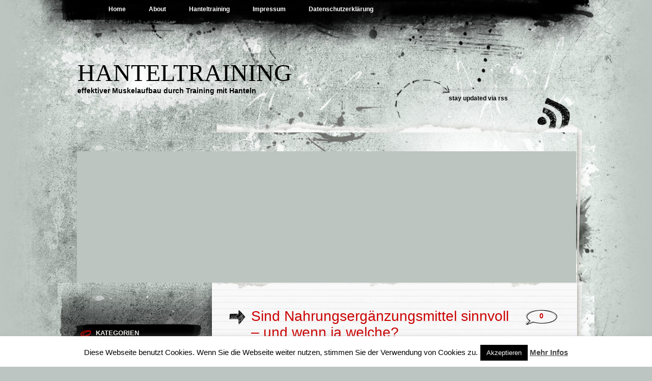

--- FILE ---
content_type: text/html; charset=UTF-8
request_url: https://hanteltraining.me/2013/07/14/sind-nahrungserganzungsmittel-sinnvoll-und-wenn-ja-welche/
body_size: 15456
content:
<!DOCTYPE html PUBLIC "-//W3C//DTD XHTML 1.0 Transitional//EN" "http://www.w3.org/TR/xhtml1/DTD/xhtml1-transitional.dtd">
<html xmlns="http://www.w3.org/1999/xhtml" dir="ltr" lang="de"
	prefix="og: https://ogp.me/ns#" >
<head profile="http://gmpg.org/xfn/11">
<meta http-equiv="Content-Type" content="text/html; charset=UTF-8" />



<link rel="stylesheet" href="https://hanteltraining.me/wp-content/themes/greyzed/style.css" type="text/css" media="screen" />
<link rel="alternate" type="application/rss+xml" title="Hanteltraining RSS Feed" href="https://hanteltraining.me/feed/" />    
<link rel="alternate" type="application/atom+xml" title="Hanteltraining Atom Feed" href="https://hanteltraining.me/feed/atom/" />
<link rel="pingback" href="https://hanteltraining.me/xmlrpc.php" />
<script type="text/javascript" src="https://hanteltraining.me/wp-content/themes/greyzed/includes/validation.js"></script>
<style type="text/css" media="screen"></style>



		<!-- All in One SEO 4.2.7.1 - aioseo.com -->
		<title>Sind Nahrungsergänzungsmittel sinnvoll – und wenn ja welche? | Hanteltraining</title>
		<meta name="description" content="Wenn es um Muskelaufbau geht, ist eine Auseinandersetzung mit dem Thema Nahrungsergänzungsmittel unausweichlich. Warum ist das so? Sind Nahrungsergänzungsmittel wirklich so sinnvoll? Oder ist es nur eine Propaganda von der Ernährungsindustrie um daran Geld zu verdienen? Diese Fragen hat sich ausnahmslos jeder Athlet gestellt, dessen Trainingsziel Muskelaufbau ist. Dabei ist es sehr schwer, richtige Antworten" />
		<meta name="robots" content="max-image-preview:large" />
		<link rel="canonical" href="https://hanteltraining.me/2013/07/14/sind-nahrungserganzungsmittel-sinnvoll-und-wenn-ja-welche/" />
		<meta name="generator" content="All in One SEO (AIOSEO) 4.2.7.1 " />
		<meta property="og:locale" content="de_DE" />
		<meta property="og:site_name" content="Hanteltraining | effektiver Muskelaufbau durch Training mit Hanteln" />
		<meta property="og:type" content="article" />
		<meta property="og:title" content="Sind Nahrungsergänzungsmittel sinnvoll – und wenn ja welche? | Hanteltraining" />
		<meta property="og:description" content="Wenn es um Muskelaufbau geht, ist eine Auseinandersetzung mit dem Thema Nahrungsergänzungsmittel unausweichlich. Warum ist das so? Sind Nahrungsergänzungsmittel wirklich so sinnvoll? Oder ist es nur eine Propaganda von der Ernährungsindustrie um daran Geld zu verdienen? Diese Fragen hat sich ausnahmslos jeder Athlet gestellt, dessen Trainingsziel Muskelaufbau ist. Dabei ist es sehr schwer, richtige Antworten" />
		<meta property="og:url" content="https://hanteltraining.me/2013/07/14/sind-nahrungserganzungsmittel-sinnvoll-und-wenn-ja-welche/" />
		<meta property="article:published_time" content="2013-07-14T09:48:38+00:00" />
		<meta property="article:modified_time" content="2024-02-04T19:49:49+00:00" />
		<meta name="twitter:card" content="summary_large_image" />
		<meta name="twitter:title" content="Sind Nahrungsergänzungsmittel sinnvoll – und wenn ja welche? | Hanteltraining" />
		<meta name="twitter:description" content="Wenn es um Muskelaufbau geht, ist eine Auseinandersetzung mit dem Thema Nahrungsergänzungsmittel unausweichlich. Warum ist das so? Sind Nahrungsergänzungsmittel wirklich so sinnvoll? Oder ist es nur eine Propaganda von der Ernährungsindustrie um daran Geld zu verdienen? Diese Fragen hat sich ausnahmslos jeder Athlet gestellt, dessen Trainingsziel Muskelaufbau ist. Dabei ist es sehr schwer, richtige Antworten" />
		<!-- All in One SEO -->

<link rel="alternate" type="application/rss+xml" title="Hanteltraining &raquo; Feed" href="https://hanteltraining.me/feed/" />
<link rel="alternate" type="application/rss+xml" title="Hanteltraining &raquo; Kommentar-Feed" href="https://hanteltraining.me/comments/feed/" />
<link rel="alternate" type="application/rss+xml" title="Hanteltraining &raquo; Kommentar-Feed zu Sind Nahrungsergänzungsmittel sinnvoll &#8211; und wenn ja welche?" href="https://hanteltraining.me/2013/07/14/sind-nahrungserganzungsmittel-sinnvoll-und-wenn-ja-welche/feed/" />
		<!-- This site uses the Google Analytics by MonsterInsights plugin v8.10.1 - Using Analytics tracking - https://www.monsterinsights.com/ -->
							<script
				src="//www.googletagmanager.com/gtag/js?id=G-S6MRNLPD3G"  data-cfasync="false" data-wpfc-render="false" type="text/javascript" async></script>
			<script data-cfasync="false" data-wpfc-render="false" type="text/javascript">
				var mi_version = '8.10.1';
				var mi_track_user = true;
				var mi_no_track_reason = '';
				
								var disableStrs = [
										'ga-disable-G-S6MRNLPD3G',
														];

				/* Function to detect opted out users */
				function __gtagTrackerIsOptedOut() {
					for (var index = 0; index < disableStrs.length; index++) {
						if (document.cookie.indexOf(disableStrs[index] + '=true') > -1) {
							return true;
						}
					}

					return false;
				}

				/* Disable tracking if the opt-out cookie exists. */
				if (__gtagTrackerIsOptedOut()) {
					for (var index = 0; index < disableStrs.length; index++) {
						window[disableStrs[index]] = true;
					}
				}

				/* Opt-out function */
				function __gtagTrackerOptout() {
					for (var index = 0; index < disableStrs.length; index++) {
						document.cookie = disableStrs[index] + '=true; expires=Thu, 31 Dec 2099 23:59:59 UTC; path=/';
						window[disableStrs[index]] = true;
					}
				}

				if ('undefined' === typeof gaOptout) {
					function gaOptout() {
						__gtagTrackerOptout();
					}
				}
								window.dataLayer = window.dataLayer || [];

				window.MonsterInsightsDualTracker = {
					helpers: {},
					trackers: {},
				};
				if (mi_track_user) {
					function __gtagDataLayer() {
						dataLayer.push(arguments);
					}

					function __gtagTracker(type, name, parameters) {
						if (!parameters) {
							parameters = {};
						}

						if (parameters.send_to) {
							__gtagDataLayer.apply(null, arguments);
							return;
						}

						if (type === 'event') {
														parameters.send_to = monsterinsights_frontend.v4_id;
							var hookName = name;
							if (typeof parameters['event_category'] !== 'undefined') {
								hookName = parameters['event_category'] + ':' + name;
							}

							if (typeof MonsterInsightsDualTracker.trackers[hookName] !== 'undefined') {
								MonsterInsightsDualTracker.trackers[hookName](parameters);
							} else {
								__gtagDataLayer('event', name, parameters);
							}
							
													} else {
							__gtagDataLayer.apply(null, arguments);
						}
					}

					__gtagTracker('js', new Date());
					__gtagTracker('set', {
						'developer_id.dZGIzZG': true,
											});
										__gtagTracker('config', 'G-S6MRNLPD3G', {"forceSSL":"true"} );
															window.gtag = __gtagTracker;										(function () {
						/* https://developers.google.com/analytics/devguides/collection/analyticsjs/ */
						/* ga and __gaTracker compatibility shim. */
						var noopfn = function () {
							return null;
						};
						var newtracker = function () {
							return new Tracker();
						};
						var Tracker = function () {
							return null;
						};
						var p = Tracker.prototype;
						p.get = noopfn;
						p.set = noopfn;
						p.send = function () {
							var args = Array.prototype.slice.call(arguments);
							args.unshift('send');
							__gaTracker.apply(null, args);
						};
						var __gaTracker = function () {
							var len = arguments.length;
							if (len === 0) {
								return;
							}
							var f = arguments[len - 1];
							if (typeof f !== 'object' || f === null || typeof f.hitCallback !== 'function') {
								if ('send' === arguments[0]) {
									var hitConverted, hitObject = false, action;
									if ('event' === arguments[1]) {
										if ('undefined' !== typeof arguments[3]) {
											hitObject = {
												'eventAction': arguments[3],
												'eventCategory': arguments[2],
												'eventLabel': arguments[4],
												'value': arguments[5] ? arguments[5] : 1,
											}
										}
									}
									if ('pageview' === arguments[1]) {
										if ('undefined' !== typeof arguments[2]) {
											hitObject = {
												'eventAction': 'page_view',
												'page_path': arguments[2],
											}
										}
									}
									if (typeof arguments[2] === 'object') {
										hitObject = arguments[2];
									}
									if (typeof arguments[5] === 'object') {
										Object.assign(hitObject, arguments[5]);
									}
									if ('undefined' !== typeof arguments[1].hitType) {
										hitObject = arguments[1];
										if ('pageview' === hitObject.hitType) {
											hitObject.eventAction = 'page_view';
										}
									}
									if (hitObject) {
										action = 'timing' === arguments[1].hitType ? 'timing_complete' : hitObject.eventAction;
										hitConverted = mapArgs(hitObject);
										__gtagTracker('event', action, hitConverted);
									}
								}
								return;
							}

							function mapArgs(args) {
								var arg, hit = {};
								var gaMap = {
									'eventCategory': 'event_category',
									'eventAction': 'event_action',
									'eventLabel': 'event_label',
									'eventValue': 'event_value',
									'nonInteraction': 'non_interaction',
									'timingCategory': 'event_category',
									'timingVar': 'name',
									'timingValue': 'value',
									'timingLabel': 'event_label',
									'page': 'page_path',
									'location': 'page_location',
									'title': 'page_title',
								};
								for (arg in args) {
																		if (!(!args.hasOwnProperty(arg) || !gaMap.hasOwnProperty(arg))) {
										hit[gaMap[arg]] = args[arg];
									} else {
										hit[arg] = args[arg];
									}
								}
								return hit;
							}

							try {
								f.hitCallback();
							} catch (ex) {
							}
						};
						__gaTracker.create = newtracker;
						__gaTracker.getByName = newtracker;
						__gaTracker.getAll = function () {
							return [];
						};
						__gaTracker.remove = noopfn;
						__gaTracker.loaded = true;
						window['__gaTracker'] = __gaTracker;
					})();
									} else {
										console.log("");
					(function () {
						function __gtagTracker() {
							return null;
						}

						window['__gtagTracker'] = __gtagTracker;
						window['gtag'] = __gtagTracker;
					})();
									}
			</script>
				<!-- / Google Analytics by MonsterInsights -->
		<script type="text/javascript">
window._wpemojiSettings = {"baseUrl":"https:\/\/s.w.org\/images\/core\/emoji\/14.0.0\/72x72\/","ext":".png","svgUrl":"https:\/\/s.w.org\/images\/core\/emoji\/14.0.0\/svg\/","svgExt":".svg","source":{"concatemoji":"https:\/\/hanteltraining.me\/wp-includes\/js\/wp-emoji-release.min.js?ver=6.1.9"}};
/*! This file is auto-generated */
!function(e,a,t){var n,r,o,i=a.createElement("canvas"),p=i.getContext&&i.getContext("2d");function s(e,t){var a=String.fromCharCode,e=(p.clearRect(0,0,i.width,i.height),p.fillText(a.apply(this,e),0,0),i.toDataURL());return p.clearRect(0,0,i.width,i.height),p.fillText(a.apply(this,t),0,0),e===i.toDataURL()}function c(e){var t=a.createElement("script");t.src=e,t.defer=t.type="text/javascript",a.getElementsByTagName("head")[0].appendChild(t)}for(o=Array("flag","emoji"),t.supports={everything:!0,everythingExceptFlag:!0},r=0;r<o.length;r++)t.supports[o[r]]=function(e){if(p&&p.fillText)switch(p.textBaseline="top",p.font="600 32px Arial",e){case"flag":return s([127987,65039,8205,9895,65039],[127987,65039,8203,9895,65039])?!1:!s([55356,56826,55356,56819],[55356,56826,8203,55356,56819])&&!s([55356,57332,56128,56423,56128,56418,56128,56421,56128,56430,56128,56423,56128,56447],[55356,57332,8203,56128,56423,8203,56128,56418,8203,56128,56421,8203,56128,56430,8203,56128,56423,8203,56128,56447]);case"emoji":return!s([129777,127995,8205,129778,127999],[129777,127995,8203,129778,127999])}return!1}(o[r]),t.supports.everything=t.supports.everything&&t.supports[o[r]],"flag"!==o[r]&&(t.supports.everythingExceptFlag=t.supports.everythingExceptFlag&&t.supports[o[r]]);t.supports.everythingExceptFlag=t.supports.everythingExceptFlag&&!t.supports.flag,t.DOMReady=!1,t.readyCallback=function(){t.DOMReady=!0},t.supports.everything||(n=function(){t.readyCallback()},a.addEventListener?(a.addEventListener("DOMContentLoaded",n,!1),e.addEventListener("load",n,!1)):(e.attachEvent("onload",n),a.attachEvent("onreadystatechange",function(){"complete"===a.readyState&&t.readyCallback()})),(e=t.source||{}).concatemoji?c(e.concatemoji):e.wpemoji&&e.twemoji&&(c(e.twemoji),c(e.wpemoji)))}(window,document,window._wpemojiSettings);
</script>
<style type="text/css">
img.wp-smiley,
img.emoji {
	display: inline !important;
	border: none !important;
	box-shadow: none !important;
	height: 1em !important;
	width: 1em !important;
	margin: 0 0.07em !important;
	vertical-align: -0.1em !important;
	background: none !important;
	padding: 0 !important;
}
</style>
	<link rel='stylesheet' id='wp-block-library-css' href='https://hanteltraining.me/wp-includes/css/dist/block-library/style.min.css?ver=6.1.9' type='text/css' media='all' />
<link rel='stylesheet' id='classic-theme-styles-css' href='https://hanteltraining.me/wp-includes/css/classic-themes.min.css?ver=1' type='text/css' media='all' />
<style id='global-styles-inline-css' type='text/css'>
body{--wp--preset--color--black: #000000;--wp--preset--color--cyan-bluish-gray: #abb8c3;--wp--preset--color--white: #ffffff;--wp--preset--color--pale-pink: #f78da7;--wp--preset--color--vivid-red: #cf2e2e;--wp--preset--color--luminous-vivid-orange: #ff6900;--wp--preset--color--luminous-vivid-amber: #fcb900;--wp--preset--color--light-green-cyan: #7bdcb5;--wp--preset--color--vivid-green-cyan: #00d084;--wp--preset--color--pale-cyan-blue: #8ed1fc;--wp--preset--color--vivid-cyan-blue: #0693e3;--wp--preset--color--vivid-purple: #9b51e0;--wp--preset--gradient--vivid-cyan-blue-to-vivid-purple: linear-gradient(135deg,rgba(6,147,227,1) 0%,rgb(155,81,224) 100%);--wp--preset--gradient--light-green-cyan-to-vivid-green-cyan: linear-gradient(135deg,rgb(122,220,180) 0%,rgb(0,208,130) 100%);--wp--preset--gradient--luminous-vivid-amber-to-luminous-vivid-orange: linear-gradient(135deg,rgba(252,185,0,1) 0%,rgba(255,105,0,1) 100%);--wp--preset--gradient--luminous-vivid-orange-to-vivid-red: linear-gradient(135deg,rgba(255,105,0,1) 0%,rgb(207,46,46) 100%);--wp--preset--gradient--very-light-gray-to-cyan-bluish-gray: linear-gradient(135deg,rgb(238,238,238) 0%,rgb(169,184,195) 100%);--wp--preset--gradient--cool-to-warm-spectrum: linear-gradient(135deg,rgb(74,234,220) 0%,rgb(151,120,209) 20%,rgb(207,42,186) 40%,rgb(238,44,130) 60%,rgb(251,105,98) 80%,rgb(254,248,76) 100%);--wp--preset--gradient--blush-light-purple: linear-gradient(135deg,rgb(255,206,236) 0%,rgb(152,150,240) 100%);--wp--preset--gradient--blush-bordeaux: linear-gradient(135deg,rgb(254,205,165) 0%,rgb(254,45,45) 50%,rgb(107,0,62) 100%);--wp--preset--gradient--luminous-dusk: linear-gradient(135deg,rgb(255,203,112) 0%,rgb(199,81,192) 50%,rgb(65,88,208) 100%);--wp--preset--gradient--pale-ocean: linear-gradient(135deg,rgb(255,245,203) 0%,rgb(182,227,212) 50%,rgb(51,167,181) 100%);--wp--preset--gradient--electric-grass: linear-gradient(135deg,rgb(202,248,128) 0%,rgb(113,206,126) 100%);--wp--preset--gradient--midnight: linear-gradient(135deg,rgb(2,3,129) 0%,rgb(40,116,252) 100%);--wp--preset--duotone--dark-grayscale: url('#wp-duotone-dark-grayscale');--wp--preset--duotone--grayscale: url('#wp-duotone-grayscale');--wp--preset--duotone--purple-yellow: url('#wp-duotone-purple-yellow');--wp--preset--duotone--blue-red: url('#wp-duotone-blue-red');--wp--preset--duotone--midnight: url('#wp-duotone-midnight');--wp--preset--duotone--magenta-yellow: url('#wp-duotone-magenta-yellow');--wp--preset--duotone--purple-green: url('#wp-duotone-purple-green');--wp--preset--duotone--blue-orange: url('#wp-duotone-blue-orange');--wp--preset--font-size--small: 13px;--wp--preset--font-size--medium: 20px;--wp--preset--font-size--large: 36px;--wp--preset--font-size--x-large: 42px;--wp--preset--spacing--20: 0.44rem;--wp--preset--spacing--30: 0.67rem;--wp--preset--spacing--40: 1rem;--wp--preset--spacing--50: 1.5rem;--wp--preset--spacing--60: 2.25rem;--wp--preset--spacing--70: 3.38rem;--wp--preset--spacing--80: 5.06rem;}:where(.is-layout-flex){gap: 0.5em;}body .is-layout-flow > .alignleft{float: left;margin-inline-start: 0;margin-inline-end: 2em;}body .is-layout-flow > .alignright{float: right;margin-inline-start: 2em;margin-inline-end: 0;}body .is-layout-flow > .aligncenter{margin-left: auto !important;margin-right: auto !important;}body .is-layout-constrained > .alignleft{float: left;margin-inline-start: 0;margin-inline-end: 2em;}body .is-layout-constrained > .alignright{float: right;margin-inline-start: 2em;margin-inline-end: 0;}body .is-layout-constrained > .aligncenter{margin-left: auto !important;margin-right: auto !important;}body .is-layout-constrained > :where(:not(.alignleft):not(.alignright):not(.alignfull)){max-width: var(--wp--style--global--content-size);margin-left: auto !important;margin-right: auto !important;}body .is-layout-constrained > .alignwide{max-width: var(--wp--style--global--wide-size);}body .is-layout-flex{display: flex;}body .is-layout-flex{flex-wrap: wrap;align-items: center;}body .is-layout-flex > *{margin: 0;}:where(.wp-block-columns.is-layout-flex){gap: 2em;}.has-black-color{color: var(--wp--preset--color--black) !important;}.has-cyan-bluish-gray-color{color: var(--wp--preset--color--cyan-bluish-gray) !important;}.has-white-color{color: var(--wp--preset--color--white) !important;}.has-pale-pink-color{color: var(--wp--preset--color--pale-pink) !important;}.has-vivid-red-color{color: var(--wp--preset--color--vivid-red) !important;}.has-luminous-vivid-orange-color{color: var(--wp--preset--color--luminous-vivid-orange) !important;}.has-luminous-vivid-amber-color{color: var(--wp--preset--color--luminous-vivid-amber) !important;}.has-light-green-cyan-color{color: var(--wp--preset--color--light-green-cyan) !important;}.has-vivid-green-cyan-color{color: var(--wp--preset--color--vivid-green-cyan) !important;}.has-pale-cyan-blue-color{color: var(--wp--preset--color--pale-cyan-blue) !important;}.has-vivid-cyan-blue-color{color: var(--wp--preset--color--vivid-cyan-blue) !important;}.has-vivid-purple-color{color: var(--wp--preset--color--vivid-purple) !important;}.has-black-background-color{background-color: var(--wp--preset--color--black) !important;}.has-cyan-bluish-gray-background-color{background-color: var(--wp--preset--color--cyan-bluish-gray) !important;}.has-white-background-color{background-color: var(--wp--preset--color--white) !important;}.has-pale-pink-background-color{background-color: var(--wp--preset--color--pale-pink) !important;}.has-vivid-red-background-color{background-color: var(--wp--preset--color--vivid-red) !important;}.has-luminous-vivid-orange-background-color{background-color: var(--wp--preset--color--luminous-vivid-orange) !important;}.has-luminous-vivid-amber-background-color{background-color: var(--wp--preset--color--luminous-vivid-amber) !important;}.has-light-green-cyan-background-color{background-color: var(--wp--preset--color--light-green-cyan) !important;}.has-vivid-green-cyan-background-color{background-color: var(--wp--preset--color--vivid-green-cyan) !important;}.has-pale-cyan-blue-background-color{background-color: var(--wp--preset--color--pale-cyan-blue) !important;}.has-vivid-cyan-blue-background-color{background-color: var(--wp--preset--color--vivid-cyan-blue) !important;}.has-vivid-purple-background-color{background-color: var(--wp--preset--color--vivid-purple) !important;}.has-black-border-color{border-color: var(--wp--preset--color--black) !important;}.has-cyan-bluish-gray-border-color{border-color: var(--wp--preset--color--cyan-bluish-gray) !important;}.has-white-border-color{border-color: var(--wp--preset--color--white) !important;}.has-pale-pink-border-color{border-color: var(--wp--preset--color--pale-pink) !important;}.has-vivid-red-border-color{border-color: var(--wp--preset--color--vivid-red) !important;}.has-luminous-vivid-orange-border-color{border-color: var(--wp--preset--color--luminous-vivid-orange) !important;}.has-luminous-vivid-amber-border-color{border-color: var(--wp--preset--color--luminous-vivid-amber) !important;}.has-light-green-cyan-border-color{border-color: var(--wp--preset--color--light-green-cyan) !important;}.has-vivid-green-cyan-border-color{border-color: var(--wp--preset--color--vivid-green-cyan) !important;}.has-pale-cyan-blue-border-color{border-color: var(--wp--preset--color--pale-cyan-blue) !important;}.has-vivid-cyan-blue-border-color{border-color: var(--wp--preset--color--vivid-cyan-blue) !important;}.has-vivid-purple-border-color{border-color: var(--wp--preset--color--vivid-purple) !important;}.has-vivid-cyan-blue-to-vivid-purple-gradient-background{background: var(--wp--preset--gradient--vivid-cyan-blue-to-vivid-purple) !important;}.has-light-green-cyan-to-vivid-green-cyan-gradient-background{background: var(--wp--preset--gradient--light-green-cyan-to-vivid-green-cyan) !important;}.has-luminous-vivid-amber-to-luminous-vivid-orange-gradient-background{background: var(--wp--preset--gradient--luminous-vivid-amber-to-luminous-vivid-orange) !important;}.has-luminous-vivid-orange-to-vivid-red-gradient-background{background: var(--wp--preset--gradient--luminous-vivid-orange-to-vivid-red) !important;}.has-very-light-gray-to-cyan-bluish-gray-gradient-background{background: var(--wp--preset--gradient--very-light-gray-to-cyan-bluish-gray) !important;}.has-cool-to-warm-spectrum-gradient-background{background: var(--wp--preset--gradient--cool-to-warm-spectrum) !important;}.has-blush-light-purple-gradient-background{background: var(--wp--preset--gradient--blush-light-purple) !important;}.has-blush-bordeaux-gradient-background{background: var(--wp--preset--gradient--blush-bordeaux) !important;}.has-luminous-dusk-gradient-background{background: var(--wp--preset--gradient--luminous-dusk) !important;}.has-pale-ocean-gradient-background{background: var(--wp--preset--gradient--pale-ocean) !important;}.has-electric-grass-gradient-background{background: var(--wp--preset--gradient--electric-grass) !important;}.has-midnight-gradient-background{background: var(--wp--preset--gradient--midnight) !important;}.has-small-font-size{font-size: var(--wp--preset--font-size--small) !important;}.has-medium-font-size{font-size: var(--wp--preset--font-size--medium) !important;}.has-large-font-size{font-size: var(--wp--preset--font-size--large) !important;}.has-x-large-font-size{font-size: var(--wp--preset--font-size--x-large) !important;}
.wp-block-navigation a:where(:not(.wp-element-button)){color: inherit;}
:where(.wp-block-columns.is-layout-flex){gap: 2em;}
.wp-block-pullquote{font-size: 1.5em;line-height: 1.6;}
</style>
<link rel='stylesheet' id='cookie-law-info-css' href='https://hanteltraining.me/wp-content/plugins/cookie-law-info/legacy/public/css/cookie-law-info-public.css?ver=3.0.6' type='text/css' media='all' />
<link rel='stylesheet' id='cookie-law-info-gdpr-css' href='https://hanteltraining.me/wp-content/plugins/cookie-law-info/legacy/public/css/cookie-law-info-gdpr.css?ver=3.0.6' type='text/css' media='all' />
<script type='text/javascript' src='https://hanteltraining.me/wp-content/plugins/google-analytics-for-wordpress/assets/js/frontend-gtag.min.js?ver=8.10.1' id='monsterinsights-frontend-script-js'></script>
<script data-cfasync="false" data-wpfc-render="false" type="text/javascript" id='monsterinsights-frontend-script-js-extra'>/* <![CDATA[ */
var monsterinsights_frontend = {"js_events_tracking":"true","download_extensions":"doc,pdf,ppt,zip,xls,docx,pptx,xlsx","inbound_paths":"[]","home_url":"https:\/\/hanteltraining.me","hash_tracking":"false","ua":"","v4_id":"G-S6MRNLPD3G"};/* ]]> */
</script>
<script type='text/javascript' src='https://hanteltraining.me/wp-includes/js/jquery/jquery.min.js?ver=3.6.1' id='jquery-core-js'></script>
<script type='text/javascript' src='https://hanteltraining.me/wp-includes/js/jquery/jquery-migrate.min.js?ver=3.3.2' id='jquery-migrate-js'></script>
<script type='text/javascript' id='cookie-law-info-js-extra'>
/* <![CDATA[ */
var Cli_Data = {"nn_cookie_ids":[],"cookielist":[],"non_necessary_cookies":[],"ccpaEnabled":"","ccpaRegionBased":"","ccpaBarEnabled":"","strictlyEnabled":["necessary","obligatoire"],"ccpaType":"gdpr","js_blocking":"","custom_integration":"","triggerDomRefresh":"","secure_cookies":""};
var cli_cookiebar_settings = {"animate_speed_hide":"500","animate_speed_show":"500","background":"#fff","border":"#444","border_on":"","button_1_button_colour":"#000","button_1_button_hover":"#000000","button_1_link_colour":"#fff","button_1_as_button":"1","button_1_new_win":"","button_2_button_colour":"#333","button_2_button_hover":"#292929","button_2_link_colour":"#444","button_2_as_button":"","button_2_hidebar":"","button_3_button_colour":"#000","button_3_button_hover":"#000000","button_3_link_colour":"#fff","button_3_as_button":"1","button_3_new_win":"","button_4_button_colour":"#dedfe0","button_4_button_hover":"#b2b2b3","button_4_link_colour":"#333333","button_4_as_button":"1","button_7_button_colour":"#61a229","button_7_button_hover":"#4e8221","button_7_link_colour":"#fff","button_7_as_button":"1","button_7_new_win":"","font_family":"inherit","header_fix":"","notify_animate_hide":"1","notify_animate_show":"","notify_div_id":"#cookie-law-info-bar","notify_position_horizontal":"right","notify_position_vertical":"bottom","scroll_close":"","scroll_close_reload":"","accept_close_reload":"","reject_close_reload":"","showagain_tab":"1","showagain_background":"#fff","showagain_border":"#000","showagain_div_id":"#cookie-law-info-again","showagain_x_position":"100px","text":"#000","show_once_yn":"","show_once":"10000","logging_on":"","as_popup":"","popup_overlay":"1","bar_heading_text":"","cookie_bar_as":"banner","popup_showagain_position":"bottom-right","widget_position":"left"};
var log_object = {"ajax_url":"https:\/\/hanteltraining.me\/wp-admin\/admin-ajax.php"};
/* ]]> */
</script>
<script type='text/javascript' src='https://hanteltraining.me/wp-content/plugins/cookie-law-info/legacy/public/js/cookie-law-info-public.js?ver=3.0.6' id='cookie-law-info-js'></script>
<link rel="https://api.w.org/" href="https://hanteltraining.me/wp-json/" /><link rel="alternate" type="application/json" href="https://hanteltraining.me/wp-json/wp/v2/posts/3385" /><link rel="EditURI" type="application/rsd+xml" title="RSD" href="https://hanteltraining.me/xmlrpc.php?rsd" />
<link rel="wlwmanifest" type="application/wlwmanifest+xml" href="https://hanteltraining.me/wp-includes/wlwmanifest.xml" />
<meta name="generator" content="WordPress 6.1.9" />
<link rel='shortlink' href='https://hanteltraining.me/?p=3385' />
<link rel="alternate" type="application/json+oembed" href="https://hanteltraining.me/wp-json/oembed/1.0/embed?url=https%3A%2F%2Fhanteltraining.me%2F2013%2F07%2F14%2Fsind-nahrungserganzungsmittel-sinnvoll-und-wenn-ja-welche%2F" />
<link rel="alternate" type="text/xml+oembed" href="https://hanteltraining.me/wp-json/oembed/1.0/embed?url=https%3A%2F%2Fhanteltraining.me%2F2013%2F07%2F14%2Fsind-nahrungserganzungsmittel-sinnvoll-und-wenn-ja-welche%2F&#038;format=xml" />
<style type="text/css">.broken_link, a.broken_link {
	text-decoration: line-through;
}</style></head>
<body data-rsssl=1 class="post-template-default single single-post postid-3385 single-format-standard">
<div id="page">
	<div id="nav">
    	<ul>
			<li><a  href="https://hanteltraining.me/">Home</a></li>
  		</ul>
  		
  		<ul>
		<li class="page_item page-item-1179"><a href="https://hanteltraining.me/about/">About</a></li>
<li class="page_item page-item-63"><a href="https://hanteltraining.me/">Hanteltraining</a></li>
<li class="page_item page-item-1490"><a href="https://hanteltraining.me/impressum/">Impressum</a></li>
<li class="page_item page-item-6421"><a href="https://hanteltraining.me/datenschutzerklaerung/">Datenschutzerklärung</a></li>
  		</ul>
	</div>

<div id="header" role="banner">
		<h1><a href="https://hanteltraining.me/">Hanteltraining</a></h1>
		<div class="description">effektiver Muskelaufbau durch Training mit Hanteln</div>
	<div class="rss">stay updated via <a href="https://hanteltraining.me/feed/rss/" title="RSS">rss</a> </div>
</div>
<hr />

<div id="container">	
	<div id="sidebar" role="complementary">
		
		<!-- begin widgetized sidebar 1 -->	
		<ul>
			<li id="categories-2" class="widget widget_categories"><h2 class="widgettitle">Kategorien</h2>
			<ul>
					<li class="cat-item cat-item-3"><a href="https://hanteltraining.me/category/ernahrung/">Ernährung</a> (119)
</li>
	<li class="cat-item cat-item-5"><a href="https://hanteltraining.me/category/hanteltraining-ubungen/">Hanteltraining Übungen</a> (9)
</li>
	<li class="cat-item cat-item-6"><a href="https://hanteltraining.me/category/muskelaufbau-tipps/">Muskelaufbau Tipps</a> (128)
</li>
	<li class="cat-item cat-item-7"><a href="https://hanteltraining.me/category/trainingsplane/">Trainingspläne</a> (6)
</li>
			</ul>

			</li><li id="text-12" class="widget widget_text"><h2 class="widgettitle">Hanteln &#038; Zubehör</h2>			<div class="textwidget"><ul>
	<li><a target="_blank" href="http://www.amazon.de/s/?_encoding=UTF8&bbn=456912031&camp=1638&creative=6742&linkCode=ur2&qid=1363547592&rh=n%3A16435051%2Cn%3A!16435121%2Cn%3A16435171%2Cn%3A456912031%2Cn%3A190804011&rnid=456912031&site-redirect=de&tag=hanteltrainin-21" rel="noopener">Hanteln</a><img src="https://www.assoc-amazon.de/e/ir?t=hanteltrainin-21&l=ur2&o=3" width="1" height="1" border="0" alt="" style="border:none !important; margin:0px !important;" /></li>
</ul>
<ul>
	<li><a target="_blank" href="http://www.amazon.de/s/?_encoding=UTF8&bbn=456912031&camp=1638&creative=6742&linkCode=ur2&qid=1363547592&rh=n%3A16435051%2Cn%3A!16435121%2Cn%3A16435171%2Cn%3A456912031%2Cn%3A456918031&rnid=456912031&site-redirect=de&tag=hanteltrainin-21" rel="noopener">Hantelstangen</a><img src="https://www.assoc-amazon.de/e/ir?t=hanteltrainin-21&l=ur2&o=3" width="1" height="1" border="0" alt="" style="border:none !important; margin:0px !important;" /></li>
</ul>
<ul>
	<li><a target="_blank" href="http://www.amazon.de/s/?_encoding=UTF8&bbn=456912031&camp=1638&creative=6742&linkCode=ur2&qid=1363547592&rh=n%3A16435051%2Cn%3A!16435121%2Cn%3A16435171%2Cn%3A456912031%2Cn%3A190805011&rnid=456912031&site-redirect=de&tag=hanteltrainin-21" rel="noopener">Hantelscheiben</a><img src="https://www.assoc-amazon.de/e/ir?t=hanteltrainin-21&l=ur2&o=3" width="1" height="1" border="0" alt="" style="border:none !important; margin:0px !important;" /></li>
</ul>
<ul>
	<li><a rel="nofollow" href="http://www.amazon.de/gp/product/B00MIHENUG/ref=as_li_tl?ie=UTF8&camp=1638&creative=6742&creativeASIN=B00MIHENUG&linkCode=as2&tag=hanteltrainin-21">Hantelbank</a><img src="https://ir-de.amazon-adsystem.com/e/ir?t=hanteltrainin-21&l=as2&o=3&a=B00MIHENUG" width="1" height="1" border="0" alt="" style="border:none !important; margin:0px !important;" /></li>
</ul>
<ul>
	<li><a target="_blank" href="http://www.amazon.de/s/?_encoding=UTF8&bbn=456912031&camp=1638&creative=6742&linkCode=ur2&qid=1363547592&rh=n%3A16435051%2Cn%3A!16435121%2Cn%3A16435171%2Cn%3A456912031%2Cn%3A456917031&rnid=456912031&site-redirect=de&tag=hanteltrainin-21" rel="noopener">Gewichtsständer</a><img src="https://www.assoc-amazon.de/e/ir?t=hanteltrainin-21&l=ur2&o=3" width="1" height="1" border="0" alt="" style="border:none !important; margin:0px !important;" /></li>
</ul>
<ul>
	<li><a target="_blank" href="http://www.amazon.de/s/?_encoding=UTF8&bbn=456912031&camp=1638&creative=6742&linkCode=ur2&qid=1363547592&rh=n%3A16435051%2Cn%3A!16435121%2Cn%3A16435171%2Cn%3A456912031%2Cn%3A190818011&rnid=456912031&site-redirect=de&tag=hanteltrainin-21" rel="noopener">Türrecks</a><img src="https://www.assoc-amazon.de/e/ir?t=hanteltrainin-21&l=ur2&o=3" width="1" height="1" border="0" alt="" style="border:none !important; margin:0px !important;" /></li>
</ul><ul>
	<li><a target="_blank" href="http://www.amazon.de/s/?_encoding=UTF8&bbn=456912031&camp=1638&creative=6742&linkCode=ur2&qid=1363547592&rh=n%3A16435051%2Cn%3A!16435121%2Cn%3A16435171%2Cn%3A456912031%2Cn%3A190829011&rnid=456912031&site-redirect=de&tag=hanteltrainin-21" rel="noopener">Bauchtrainer</a><img src="https://www.assoc-amazon.de/e/ir?t=hanteltrainin-21&l=ur2&o=3" width="1" height="1" border="0" alt="" style="border:none !important; margin:0px !important;" />
</li>
</ul>
<div align="right"><strong>Amazon</strong></div></div>
		</li><li id="text-16" class="widget widget_text">			<div class="textwidget"><div id="scd784"></div> <script language="JavaScript"> var ww = document.getElementById("scd784").offsetWidth; var wh = document.getElementById("scd784").offsetHeight; var x784http = new XMLHttpRequest(); x784http.onreadystatechange = function() { if (x784http.readyState == 4 && x784http.status == 200) { document.getElementById("scd784").innerHTML = x784http.responseText; } }; x784http.open("GET", "//ads.spacecontent.com/serv2.php?place=784&mw="+ww+"&mh="+wh, true); x784http.send(); </script> </div>
		</li><li id="text-14" class="widget widget_text"><h2 class="widgettitle">Hantelübungen</h2>			<div class="textwidget"><table border="0">
  <tr>
    <td><a href="hanteltraining.me/2020/06/22/hanteltraining-uebungen-fuer-die-bizeps/">Bizeps&nbsp;&nbsp;&nbsp;&nbsp;&nbsp;&nbsp;&nbsp;&nbsp;&nbsp;&nbsp;</a></li></ul></td>
    <td><a href="hanteltraining.me/2020/06/22/hanteltraining-uebungen-fuer-die-trizeps/">Trizeps&nbsp;&nbsp;&nbsp;&nbsp;&nbsp;&nbsp;&nbsp;&nbsp;&nbsp;</a></li></ul></td>
    <td><a href="hanteltraining.me/2012/03/12/hanteltraining-ubungen-fur-die-unterarme/">Unterarme&nbsp;&nbsp;&nbsp;</a></li></ul></td>
  </tr>
  <tr>
    <td><a href="hanteltraining.me/2011/07/17/hanteltraining-ubungen-fur-die-brust/">Brust</a></li></ul></td>
    <td><a href="hanteltraining.me/2020/06/22/hanteltraining-uebungen-fuer-die-schultern/">Schultern</a></li></ul></td>
    <td><a href="hanteltraining.me/2011/07/18/hanteltraining-ubungen-fur-den-bauch/">Bauch</a></li></ul></td>
  </tr>
  <tr>
    <td><a href="hanteltraining.me/2011/07/24/hanteltraining-ubungen-fur-den-rucken/">Rücken</a></li></ul></td>
    <td><a href="hanteltraining.me/2011/09/18/hanteltraining-ubungen-fur-den-nacken/">Nacken</a></li></ul></td>
    <td><a href="hanteltraining.me/2011/09/18/hanteltraining-ubungen-fur-die-beine/">Beine</a></li></ul></td>
  </tr>
</table></div>
		</li><li id="nav_menu-3" class="widget widget_nav_menu"><h2 class="widgettitle">Beliebte Artikel</h2><div class="menu-beliebte-artikel-container"><ul id="menu-beliebte-artikel" class="menu"><li id="menu-item-3534" class="menu-item menu-item-type-custom menu-item-object-custom menu-item-3534"><a href="https://hanteltraining.me/2013/01/28/so-kannst-du-den-testosteronspiegel-um-33-erhohen/">So kannst du den Testosteronspiegel um 33% erhöhen</a></li>
<li id="menu-item-3538" class="menu-item menu-item-type-custom menu-item-object-custom menu-item-3538"><a href="https://hanteltraining.me/2013/01/20/creatin-einnahme-so-machst-dus-richtig/">Creatin Einnahme – so machst du’s richtig</a></li>
<li id="menu-item-3537" class="menu-item menu-item-type-custom menu-item-object-custom menu-item-3537"><a href="https://hanteltraining.me/2012/12/23/wie-viel-protein-wird-fur-muskelaufbau-benotigt/">Wie viel Protein wird für Muskelaufbau benötigt?</a></li>
<li id="menu-item-3536" class="menu-item menu-item-type-custom menu-item-object-custom menu-item-3536"><a href="https://hanteltraining.me/2011/11/01/10-proteinreiche-lebensmittel-aus-dem-supermarkt/">10 proteinreiche Lebensmittel aus dem Supermarkt</a></li>
<li id="menu-item-3535" class="menu-item menu-item-type-custom menu-item-object-custom menu-item-3535"><a href="https://hanteltraining.me/2012/12/16/eine-ungewohnliche-methode-um-den-muskelaufbau-um-39-zu-beschleunigen/">Eine ungewöhnliche Methode um den Muskelaufbau um 39% zu beschleunigen</a></li>
</ul></div></li>
		<li id="recent-posts-2" class="widget widget_recent_entries">
		<h2 class="widgettitle">Letzte Artikel</h2>
		<ul>
											<li>
					<a href="https://hanteltraining.me/2024/08/31/gewichtszunahme-und-muskelaufbau-der-ultimative-leitfaden-fuer-effektives-training-und-ernaehrung/">Gewichtszunahme und Muskelaufbau: Der ultimative Leitfaden für effektives Training und Ernährung</a>
									</li>
											<li>
					<a href="https://hanteltraining.me/2024/08/27/der-ultimative-leitfaden-fuer-den-oberschenkel-muskelaufbau-effektive-uebungen-trainingsplaene-und-ernaehrungstipps/">Der ultimative Leitfaden für den Oberschenkel Muskelaufbau: Effektive Übungen, Trainingspläne und Ernährungstipps</a>
									</li>
											<li>
					<a href="https://hanteltraining.me/2024/08/25/keto-und-muskelaufbau-wie-die-ketogene-ernaehrung-deinen-muskelzuwachs-unterstuetzen-kann/">Keto und Muskelaufbau: Wie die ketogene Ernährung deinen Muskelzuwachs unterstützen kann</a>
									</li>
											<li>
					<a href="https://hanteltraining.me/2024/03/17/die-ultimative-anleitung-fuer-effektiven-muskelaufbau-der-oberschenkel-ohne-geraete/">Die ultimative Anleitung für effektiven Muskelaufbau der Oberschenkel ohne Geräte</a>
									</li>
											<li>
					<a href="https://hanteltraining.me/2024/03/01/den-muskelaufbau-beschleunigen-tipps-fuer-effektive-gewichtszunahme/"><strong>Den Muskelaufbau beschleunigen: Tipps für effektive Gewichtszunahme</strong></a>
									</li>
					</ul>

		</li>		</ul>
		<!-- end widgetized sidebar 1 -->	
		
		<!-- begin search -->
		<div class="search-box">
			<form method="get" action="https://hanteltraining.me/">
			<input type="text" size="15" class="search-field" name="s" id="s" value="search this site" onfocus="if(this.value == 'search this site') {this.value = '';}" onblur="if (this.value == '') {this.value = 'search this site';}"/><input type="submit"  value="" class="search-go" />
			</form>
		</div>
		<!-- end search -->
		
		<!-- begin widgetized sidebar 2 -->
		<ul>
			<li id="text-17" class="widget widget_text">			<div class="textwidget"><div id="scd785"></div> <script language="JavaScript"> var ww = document.getElementById("scd785").offsetWidth; var wh = document.getElementById("scd785").offsetHeight; var x785http = new XMLHttpRequest(); x785http.onreadystatechange = function() { if (x785http.readyState == 4 && x785http.status == 200) { document.getElementById("scd785").innerHTML = x785http.responseText; } }; x785http.open("GET", "//ads.spacecontent.com/serv2.php?place=785&mw="+ww+"&mh="+wh, true); x785http.send(); </script> </div>
		</li><li id="text-9" class="widget widget_text"><h2 class="widgettitle">Werbung</h2>			<div class="textwidget"><!-- blogads.de: Linkes Menü unten START -->
<script language="javascript"><!--
document.write('<scr'+'ipt language="javascript1.1" src="https://www.blogads.de/r1/VAHP/V9ZG?r='+(Math.random())+'"></scri'+'pt>');
//-->
</script>
<!-- blogads.de: Linkes Menü unten ENDE -->
<script async src="//pagead2.googlesyndication.com/pagead/js/adsbygoogle.js"></script>
<!-- Hanteltraining Linkes Menue - Responsive -->
<ins class="adsbygoogle"
     style="display:block"
     data-ad-client="ca-pub-5274008199468500"
     data-ad-slot="2463461668"
     data-ad-format="auto"></ins>
<script>
(adsbygoogle = window.adsbygoogle || []).push({});
</script></div>
		</li>		</ul>

		<!-- end widgetized sidebar 2 -->
			
	</div>
	

	
	<div id="content" role="main">

	
	<div class="column">

	
		<div class="post-3385 post type-post status-publish format-standard hentry category-ernahrung" id="post-3385">
				<div class="posttitle">
					<h2 class="pagetitle"><a href="https://hanteltraining.me/2013/07/14/sind-nahrungserganzungsmittel-sinnvoll-und-wenn-ja-welche/" rel="bookmark" title="Permanent Link to Sind Nahrungsergänzungsmittel sinnvoll &#8211; und wenn ja welche?">Sind Nahrungsergänzungsmittel sinnvoll &#8211; und wenn ja welche?</a></h2>
				<small>Posted: 14th Juli 2013 by <strong>Max</strong> in <a href="https://hanteltraining.me/category/ernahrung/" rel="category tag">Ernährung</a><br />
				</small>
				</div>
				<div class="postcomments"><a href="https://hanteltraining.me/2013/07/14/sind-nahrungserganzungsmittel-sinnvoll-und-wenn-ja-welche/#respond">0</a></div>

			<div class="entry">
				<p>Wenn es um Muskelaufbau geht, ist eine Auseinandersetzung mit dem Thema Nahrungsergänzungsmittel unausweichlich. Warum ist das so? Sind <strong>Nahrungsergänzungsmittel</strong> wirklich so <strong>sinnvoll</strong>? Oder ist es nur eine Propaganda von der Ernährungsindustrie um daran Geld zu verdienen?</p>
<p>Diese Fragen hat sich ausnahmslos jeder Athlet gestellt, dessen Trainingsziel Muskelaufbau ist. Dabei ist es sehr schwer, richtige Antworten auf diese Fragen zu finden. Die Informationsquelle Internet eignet sich nur bedingt um der Sache auf den Grund zu gehen. Zum einen gehen die Meinungen bei diesem Thema weit auseinander, zum anderen werden die Informationen im Web oft nicht richtig dargestellt. Vor allem für Anfänger ist es kaum möglich, die richtigen Fakten von Werbebotschaften zu unterscheiden.</p>
<h6><span style="color:#B42020;">Was wirkt, was wirkt nicht?</span></h6>
<p>Die Auswahl an Supplementen ist riesig. Einige davon sind wirklich nützlich um den Muskelaufbau zu unterstützen (bspw. auf pimpbody.org*), andere sind zwar theoretisch sinnvoll, doch eine positive Beeinflussung des Muskelaufbaus kann in der Praxis nicht nachgewiesen werden. Manche Nahrungsergänzungsmittel sind nur in bestimmten Situationen von Vorteil und müssen personenabhängig in Betracht gezogen werden.</p>
<h6><span style="color:#B42020;">Handbuch Nahrungsergänzungen</span></h6>
<p>Wenn du endlich wissen willst, welche Nahrungsergänzungsmittel welche Wirkungen haben, geht kein Weg an einschlägiger Literatur vorbei. An dieser Stelle möchte ich ein Buch empfehlen, welches viele meiner Fragen über Nahrungsergänzungsmittel beantwortet hat.</p>
<p>Bei dem Buch Handbuch Nahrungsergänzungen – Beurteilung und Anwendung leistungssteigernder Substanzen für Bodybuilding  Kraftsport handelt es sich um ein umfangreiches Nachschlagewerk. Dabei werden sowohl alle gängigen Muskelaufbau-Präparate als auch wichtige Nahrungsbestandteile wie Vitamine, Mineralstoffe, Fettsäuren, Antioxidantien und mehr behandelt. Die Substanzen werden auf der Grundlage wissenschaftlicher Untersuchungen beurteilt. Es werden viele Studien erläutert, in denen die Wirkungen von Supplementen untersucht wurden. Zusätzlich werden Erkenntnisse erfahrener Athleten dargelegt, was einen praktischen Bezug herstellt.</p>
<p><strong>Zu jedem Nahrungsergänzungsmittel gibt es eine Übersicht über Wirkungsweise, empfohlene Dosierung und mögliche <a href="http://nebenwirkungen.biz/" target="_blank" rel="noopener">Nebenwirkungen</a>.</strong></p>
<h6><span style="color:#B42020;">Inhaltsverzeichnis</span></h6>
<p>Maßeinheiten und Abkürzungen<br />
Vorwort</p>
<p><strong>I. VITAMINE</strong><br />
Fettlösliche Vitamine<br />
&#8211; Vitamin A (Retinol, Beta Carotin) 12<br />
&#8211; Vitamin D (Colecalciferol, Ergocalciferol)<br />
&#8211; Vitamin E (Tocopherole)<br />
&#8211; Vitamin K (Menaquinon, Phylloquinon)<br />
&#8211; Wasserlösliche Vitamine<br />
&#8211; Vitamin B1 (Thiamin)<br />
&#8211; Vitamin B2 (Riboflavin)<br />
&#8211; Vitamin B3 (Niacin)<br />
&#8211; Vitamin B6 (Pyridoxin)<br />
&#8211; Vitamin B12 (Dibencozid, Cobalamin)<br />
&#8211; Vitamin B15 (Pangamsäure)<br />
&#8211; Vitamin C (Ascorbinsäure)<br />
&#8211; Vitamin B5 (Pantothensäure)<br />
&#8211; Vitamin H (Biotin)<br />
&#8211; Vitamin B9 (Folsäure)<br />
Multivitaminpräparate</p>
<p><strong>2. MINERALIEN UND SPURENELEMENTE</strong><br />
&#8211; Natrium<br />
&#8211; Kalium<br />
&#8211; Calcium<br />
&#8211; Phosphor<br />
&#8211; Chlorid<br />
&#8211; Magnesium<br />
&#8211; Eisen<br />
&#8211; Zink<br />
&#8211; Kupfer<br />
&#8211; Jod<br />
&#8211; Selen<br />
&#8211; Mangan<br />
&#8211; Chrom<br />
&#8211; Bor</p>
<p><strong>3. ESSENTIELLE FETTSÄUREN</strong><br />
&#8211; Charakteristika der Fettsäuren<br />
&#8211; Linol– und Linolensäure<br />
&#8211; Anwendung der Fettsäuren</p>
<p><strong>4. ANTIOXIDANTIEN</strong><br />
&#8211; Anwendung der Antioxidantien<br />
&#8211; Alpha–Liponsäure<br />
&#8211; Lycopin</p>
<p><strong>5. STIMULANTIEN</strong><br />
&#8211; Ephedrin<br />
&#8211; Coffein<br />
&#8211; Mate</p>
<p><strong>6. SUBSTANZEN MIT EINFLUSS AUF DEN HORMONSTOFFWECHSEL</strong><br />
&#8211; Tribulus terrestris<br />
&#8211; Chrysin<br />
&#8211; Guggulsterone<br />
&#8211; Ipriflavon<br />
&#8211; Clomiphen<br />
&#8211; Cyclofenil<br />
&#8211; Metformin<br />
&#8211; Phosphatidylserin<br />
&#8211; Gamma Hydroxybutarat (GHB)<br />
&#8211; Gamma Aminobuttersäure (GABA)<br />
&#8211; Ornithin Alpha Ketoglutarat (OKG)<br />
&#8211; Drüsenextrakte<br />
&#8211; Smilax Officianalis<br />
&#8211; Beta Sitosterol<br />
&#8211; Gamma Oryzanol<br />
&#8211; Saw Palmetto<br />
&#8211; Yohimbe</p>
<p><strong>7. HORMONE UND PROHORMONE</strong><br />
&#8211; Melatonin<br />
&#8211; Dehydroepiandrosteron (DHEA)<br />
&#8211; Charakteristika der Prohormone<br />
&#8211; 4–Androstendion<br />
&#8211; 4–Androstendiol<br />
&#8211; 5–Androstendiol<br />
&#8211; 19–Norandrostendion/19–Norandrostendiol<br />
&#8211; Anwendung der Prohormone<br />
&#8211; Prohormone als Cyclodextrinkomplexe<br />
&#8211; Die Kontroverse um Prohormone</p>
<p><strong>8. NOOTROPIKA</strong><br />
&#8211; Piracetam<br />
&#8211; Hydergin</p>
<p><strong>9. DIVERSE LEISTUNGSSTEIGERNDE VERBINDUNGEN</strong><br />
&#8211; L–Glutamin<br />
&#8211; Beta Hydroxy Methylbutarat (HMB)<br />
&#8211; Clenbuterol<br />
&#8211; Konjugierte Linolensäure (CLA)<br />
&#8211; Glycerin<br />
&#8211; Aspirin<br />
&#8211; Inosin<br />
&#8211; Coenzym Q10<br />
&#8211; Johanniskraut<br />
&#8211; Ginseng<br />
&#8211; Eleutheroccocus senticosus<br />
&#8211; Creatin<br />
&#8211; Succinate<br />
&#8211; Fructose<br />
&#8211; Mittelkettige Triglyzeride (MCT)<br />
&#8211; Ginkgo biloba<br />
&#8211; Cholin/Lecithin<br />
-Para–Aminobenzoesäure (PABA)<br />
&#8211; Vanadylsulfat</p>
<p><strong>10. PROTEINKONZENTRATE &amp; WEIGHT GAINER</strong><br />
&#8211; Proteinkonzentrate<br />
&#8211; Lactalbumin<br />
&#8211; Casein<br />
&#8211; Sojaprotein<br />
&#8211; Eiprotein<br />
&#8211; Meal Replacement Powder<br />
&#8211; Weight Gainer&lt;</p>
<p>ANHANG – Import von Nahrungsergänzungen und Medikamenten</p>
<h3>Ähnliche Artikel zu diesem Thema:</h3>
<ul>
<li><a href="https://hanteltraining.me/2013/01/14/ernahrungsstrategien-fur-muskelaufbau-fettabbau-und-optimale-regeneration/">Ernährungsstrategien für Muskelaufbau, Fettabbau und optimale Regeneration</a></li>
</ul>
<ul>
<li><a href="https://hanteltraining.me/2013/07/06/das-muskelaufbautraining-beim-bodybuilding/">Das Muskelaufbautraining beim Bodybuilding</a></li>
</ul>
<ul>
<li><a href="https://hanteltraining.me/2013/06/02/die-vielfache-wirkung-von-glutamin/">Die vielfache Wirkung von Glutamin</a></li>
</ul>

				
			</div>
		
	
<!-- You can start editing here. -->


			<!-- If comments are open, but there are no comments. -->
		<div id="nocomments"></div>

	 



<div id="respondcon">
<div id="respond">

<div class="cancel-comment-reply">
	<small><a rel="nofollow" id="cancel-comment-reply-link" href="/2013/07/14/sind-nahrungserganzungsmittel-sinnvoll-und-wenn-ja-welche/#respond" style="display:none;">Hier klicken, um die Antwort abzubrechen.</a></small>
</div>


<form action="https://hanteltraining.me/wp-comments-post.php" method="post" id="commentform">


<p><input type="text" name="author" id="author" value="" size="22" tabindex="1" aria-required='true' />
<label for="author"><commentlabel>Name (required)</commentlabel></label></p>

<p><input type="text" name="email" id="email" value="" size="22" tabindex="2" aria-required='true' />
<label for="email"><commentlabel>Mail (will not be published) (required)</commentlabel></label></p>

<p><input type="text" name="url" id="url" value="" size="22" tabindex="3" />
<label for="url"><commentlabel>Website</small></commentlabel></p>


<!--<p><small><strong>XHTML:</strong> You can use these tags: <code>&lt;a href=&quot;&quot; title=&quot;&quot;&gt; &lt;abbr title=&quot;&quot;&gt; &lt;acronym title=&quot;&quot;&gt; &lt;b&gt; &lt;blockquote cite=&quot;&quot;&gt; &lt;cite&gt; &lt;code&gt; &lt;del datetime=&quot;&quot;&gt; &lt;em&gt; &lt;i&gt; &lt;q cite=&quot;&quot;&gt; &lt;s&gt; &lt;strike&gt; &lt;strong&gt; </code></small></p>-->

<textarea autocomplete="new-password"  id="j002b6a456"  name="j002b6a456"   cols="100%" rows="10" tabindex="4"></textarea><textarea id="comment" aria-label="hp-comment" aria-hidden="true" name="comment" autocomplete="new-password" style="padding:0 !important;clip:rect(1px, 1px, 1px, 1px) !important;position:absolute !important;white-space:nowrap !important;height:1px !important;width:1px !important;overflow:hidden !important;" tabindex="-1"></textarea><script data-noptimize>document.getElementById("comment").setAttribute( "id", "a403f31b6040fb82f682726bb228ddd6" );document.getElementById("j002b6a456").setAttribute( "id", "comment" );</script>

<p><input name="submit" type="submit" id="submit" tabindex="5" value="Submit Comment" />
<input type='hidden' name='comment_post_ID' value='3385' id='comment_post_ID' />
<input type='hidden' name='comment_parent' id='comment_parent' value='0' />
</p>

</form>

</div>
</div>


		</div>
	</div>

		<div id="nav-post">
		<div class="navigation-bott">
			<a href="https://hanteltraining.me/2013/07/21/masseaufbau-mit-weight-gainer-verlosung/" rel="next"><div class="leftnav">newer posts</div></a>			<a href="https://hanteltraining.me/2013/07/07/was-taugt-l-arginin-einnahme-wikungen-nebenwirkungen/" rel="prev"><div class="rightnav">older posts</div></a>		</div>

		</div>
	</div>
	

<hr />
<div id="footer" role="contentinfo">


	<div class="socialfooter">
	</br><h4>Werbung</h4></br>
        	<!-- blogads.de: UNTEN LINKS START -->
<script language="javascript"><!--
document.write('<scr'+'ipt language="javascript1.1" src="https://www.blogads.de/r1/VAHP/ZT8I?r='+(Math.random())+'"></scri'+'pt>');
//-->
</script>
<!-- blogads.de: UNTEN LINKS ENDE -->
<script type="text/javascript"><!--
google_ad_client = "ca-pub-5274008199468500";
/* Footer unten linsks */
google_ad_slot = "1949740463";
google_ad_width = 250;
google_ad_height = 250;
//-->
</script>
<script type="text/javascript"
src="https://pagead2.googlesyndication.com/pagead/show_ads.js">
</script>
        
	</div>



	<div class="blogroll-foot">

		<!-- begin widgetized footer -->	

		<ul>
		<h4 class="footerwidget">Archiv</h4>		<label class="screen-reader-text" for="archives-dropdown-2">Archiv</label>
		<select id="archives-dropdown-2" name="archive-dropdown">
			
			<option value="">Monat auswählen</option>
				<option value='https://hanteltraining.me/2024/08/'> August 2024 &nbsp;(3)</option>
	<option value='https://hanteltraining.me/2024/03/'> März 2024 &nbsp;(2)</option>
	<option value='https://hanteltraining.me/2024/02/'> Februar 2024 &nbsp;(17)</option>
	<option value='https://hanteltraining.me/2024/01/'> Januar 2024 &nbsp;(9)</option>
	<option value='https://hanteltraining.me/2023/12/'> Dezember 2023 &nbsp;(7)</option>
	<option value='https://hanteltraining.me/2023/01/'> Januar 2023 &nbsp;(1)</option>
	<option value='https://hanteltraining.me/2022/12/'> Dezember 2022 &nbsp;(1)</option>
	<option value='https://hanteltraining.me/2020/06/'> Juni 2020 &nbsp;(3)</option>
	<option value='https://hanteltraining.me/2020/05/'> Mai 2020 &nbsp;(1)</option>
	<option value='https://hanteltraining.me/2019/11/'> November 2019 &nbsp;(1)</option>
	<option value='https://hanteltraining.me/2019/04/'> April 2019 &nbsp;(1)</option>
	<option value='https://hanteltraining.me/2018/06/'> Juni 2018 &nbsp;(2)</option>
	<option value='https://hanteltraining.me/2018/05/'> Mai 2018 &nbsp;(2)</option>
	<option value='https://hanteltraining.me/2018/04/'> April 2018 &nbsp;(2)</option>
	<option value='https://hanteltraining.me/2018/03/'> März 2018 &nbsp;(1)</option>
	<option value='https://hanteltraining.me/2018/02/'> Februar 2018 &nbsp;(3)</option>
	<option value='https://hanteltraining.me/2018/01/'> Januar 2018 &nbsp;(4)</option>
	<option value='https://hanteltraining.me/2017/12/'> Dezember 2017 &nbsp;(5)</option>
	<option value='https://hanteltraining.me/2017/11/'> November 2017 &nbsp;(4)</option>
	<option value='https://hanteltraining.me/2017/10/'> Oktober 2017 &nbsp;(7)</option>
	<option value='https://hanteltraining.me/2017/09/'> September 2017 &nbsp;(4)</option>
	<option value='https://hanteltraining.me/2017/08/'> August 2017 &nbsp;(3)</option>
	<option value='https://hanteltraining.me/2017/07/'> Juli 2017 &nbsp;(4)</option>
	<option value='https://hanteltraining.me/2017/05/'> Mai 2017 &nbsp;(1)</option>
	<option value='https://hanteltraining.me/2017/03/'> März 2017 &nbsp;(1)</option>
	<option value='https://hanteltraining.me/2017/02/'> Februar 2017 &nbsp;(4)</option>
	<option value='https://hanteltraining.me/2017/01/'> Januar 2017 &nbsp;(5)</option>
	<option value='https://hanteltraining.me/2016/12/'> Dezember 2016 &nbsp;(4)</option>
	<option value='https://hanteltraining.me/2016/11/'> November 2016 &nbsp;(2)</option>
	<option value='https://hanteltraining.me/2016/09/'> September 2016 &nbsp;(3)</option>
	<option value='https://hanteltraining.me/2016/08/'> August 2016 &nbsp;(3)</option>
	<option value='https://hanteltraining.me/2016/07/'> Juli 2016 &nbsp;(1)</option>
	<option value='https://hanteltraining.me/2016/06/'> Juni 2016 &nbsp;(2)</option>
	<option value='https://hanteltraining.me/2016/05/'> Mai 2016 &nbsp;(3)</option>
	<option value='https://hanteltraining.me/2016/04/'> April 2016 &nbsp;(2)</option>
	<option value='https://hanteltraining.me/2016/03/'> März 2016 &nbsp;(3)</option>
	<option value='https://hanteltraining.me/2016/02/'> Februar 2016 &nbsp;(1)</option>
	<option value='https://hanteltraining.me/2016/01/'> Januar 2016 &nbsp;(1)</option>
	<option value='https://hanteltraining.me/2015/11/'> November 2015 &nbsp;(1)</option>
	<option value='https://hanteltraining.me/2015/09/'> September 2015 &nbsp;(1)</option>
	<option value='https://hanteltraining.me/2015/08/'> August 2015 &nbsp;(3)</option>
	<option value='https://hanteltraining.me/2015/07/'> Juli 2015 &nbsp;(3)</option>
	<option value='https://hanteltraining.me/2015/06/'> Juni 2015 &nbsp;(1)</option>
	<option value='https://hanteltraining.me/2015/05/'> Mai 2015 &nbsp;(3)</option>
	<option value='https://hanteltraining.me/2015/04/'> April 2015 &nbsp;(1)</option>
	<option value='https://hanteltraining.me/2015/03/'> März 2015 &nbsp;(4)</option>
	<option value='https://hanteltraining.me/2015/01/'> Januar 2015 &nbsp;(3)</option>
	<option value='https://hanteltraining.me/2014/12/'> Dezember 2014 &nbsp;(1)</option>
	<option value='https://hanteltraining.me/2014/10/'> Oktober 2014 &nbsp;(2)</option>
	<option value='https://hanteltraining.me/2014/09/'> September 2014 &nbsp;(3)</option>
	<option value='https://hanteltraining.me/2014/07/'> Juli 2014 &nbsp;(3)</option>
	<option value='https://hanteltraining.me/2014/06/'> Juni 2014 &nbsp;(1)</option>
	<option value='https://hanteltraining.me/2014/05/'> Mai 2014 &nbsp;(1)</option>
	<option value='https://hanteltraining.me/2014/04/'> April 2014 &nbsp;(1)</option>
	<option value='https://hanteltraining.me/2014/03/'> März 2014 &nbsp;(2)</option>
	<option value='https://hanteltraining.me/2014/02/'> Februar 2014 &nbsp;(1)</option>
	<option value='https://hanteltraining.me/2014/01/'> Januar 2014 &nbsp;(2)</option>
	<option value='https://hanteltraining.me/2013/12/'> Dezember 2013 &nbsp;(2)</option>
	<option value='https://hanteltraining.me/2013/11/'> November 2013 &nbsp;(3)</option>
	<option value='https://hanteltraining.me/2013/10/'> Oktober 2013 &nbsp;(1)</option>
	<option value='https://hanteltraining.me/2013/09/'> September 2013 &nbsp;(3)</option>
	<option value='https://hanteltraining.me/2013/08/'> August 2013 &nbsp;(1)</option>
	<option value='https://hanteltraining.me/2013/07/'> Juli 2013 &nbsp;(5)</option>
	<option value='https://hanteltraining.me/2013/06/'> Juni 2013 &nbsp;(3)</option>
	<option value='https://hanteltraining.me/2013/05/'> Mai 2013 &nbsp;(3)</option>
	<option value='https://hanteltraining.me/2013/04/'> April 2013 &nbsp;(3)</option>
	<option value='https://hanteltraining.me/2013/03/'> März 2013 &nbsp;(4)</option>
	<option value='https://hanteltraining.me/2013/02/'> Februar 2013 &nbsp;(2)</option>
	<option value='https://hanteltraining.me/2013/01/'> Januar 2013 &nbsp;(8)</option>
	<option value='https://hanteltraining.me/2012/12/'> Dezember 2012 &nbsp;(5)</option>
	<option value='https://hanteltraining.me/2012/11/'> November 2012 &nbsp;(3)</option>
	<option value='https://hanteltraining.me/2012/10/'> Oktober 2012 &nbsp;(2)</option>
	<option value='https://hanteltraining.me/2012/09/'> September 2012 &nbsp;(3)</option>
	<option value='https://hanteltraining.me/2012/08/'> August 2012 &nbsp;(2)</option>
	<option value='https://hanteltraining.me/2012/07/'> Juli 2012 &nbsp;(3)</option>
	<option value='https://hanteltraining.me/2012/06/'> Juni 2012 &nbsp;(1)</option>
	<option value='https://hanteltraining.me/2012/05/'> Mai 2012 &nbsp;(6)</option>
	<option value='https://hanteltraining.me/2012/04/'> April 2012 &nbsp;(5)</option>
	<option value='https://hanteltraining.me/2012/03/'> März 2012 &nbsp;(15)</option>
	<option value='https://hanteltraining.me/2012/02/'> Februar 2012 &nbsp;(7)</option>
	<option value='https://hanteltraining.me/2011/11/'> November 2011 &nbsp;(1)</option>
	<option value='https://hanteltraining.me/2011/10/'> Oktober 2011 &nbsp;(2)</option>
	<option value='https://hanteltraining.me/2011/09/'> September 2011 &nbsp;(4)</option>
	<option value='https://hanteltraining.me/2011/07/'> Juli 2011 &nbsp;(5)</option>

		</select>

<script type="text/javascript">
/* <![CDATA[ */
(function() {
	var dropdown = document.getElementById( "archives-dropdown-2" );
	function onSelectChange() {
		if ( dropdown.options[ dropdown.selectedIndex ].value !== '' ) {
			document.location.href = this.options[ this.selectedIndex ].value;
		}
	}
	dropdown.onchange = onSelectChange;
})();
/* ]]> */
</script>
			</li><h4 class="footerwidget">Hier bin ich verlinkt</h4>			<div class="textwidget"><br>
<a href="http://www.topblogs.de/"><img border="0" src="https://www.topblogs.de/tracker.php?do=in&amp;id=17078" alt="Blog Top Liste - by TopBlogs.de" /></a>
<a href="http://www.bloggerei.de"><img src="https://www.bloggerei.de/bgpublicon.jpg" width="80" height="15" border="0" alt="Blogverzeichnis - Blog Verzeichnis bloggerei.de" /></a></div>
		</li><h4 class="footerwidget">* Hinweis</h4>			<div class="textwidget"><p>Alle Links zu externen Websites sind Werbepartnerlinks.</p>
</div>
		</li>		</ul>

		<!-- end widgetized footer -->	

		</div>

		<!-- begin widgetized footer right -->

	<div class="recent-foot">
	<div class="getintouch">
	<h4 class="footerwidget">LINK - EMPFEHLUNGEN</h4>
	<ul class='xoxo blogroll'>
<li><a href="http://koelnerliste.com/">koelnerliste.com</a></li>
<li><a href="http://www.marathonfitness.de/">marathonfitness.de</a></li>

	</ul>
</li>
	</div></div>

</div>
</div>

	<div class="footerlinks">

   <a href="https://hanteltraining.me/">Home</a> &nbsp;&nbsp;|
		&nbsp;<a href="https://hanteltraining.me/about/" title="About">About</a>&nbsp; | &nbsp;&nbsp;<a href="https://hanteltraining.me/" title="Hanteltraining">Hanteltraining</a>&nbsp; | &nbsp;&nbsp;<a href="https://hanteltraining.me/impressum/" title="Impressum">Impressum</a>&nbsp; | &nbsp;&nbsp;<a href="https://hanteltraining.me/datenschutzerklaerung/" title="Datenschutzerklärung">Datenschutzerklärung</a>		&nbsp;|&nbsp; <a href="https://hanteltraining.me/feed/rss/" title="RSS">Posts RSS</a>
		&nbsp;|&nbsp; <a href="https://hanteltraining.me/comments/feed/" title="Comments RSS">Comments RSS</a>

	</div>
</div>

<div id="footer-bott">&copy; 2010 Hanteltraining. All Rights Reserved. Greyzed Theme created by <a href="http://www.theforge.co.za/" title="The Forge Web Creations">The Forge Web Creations</a>. Powered by <a href="http://wordpress.org/">WordPress</a>.</div>

		<!--googleoff: all--><div id="cookie-law-info-bar" data-nosnippet="true"><span>Diese Webseite benutzt Cookies. Wenn Sie die Webseite weiter nutzen, stimmen Sie der Verwendung von Cookies zu.<a role='button' data-cli_action="accept" id="cookie_action_close_header" class="medium cli-plugin-button cli-plugin-main-button cookie_action_close_header cli_action_button wt-cli-accept-btn">Akzeptieren</a> <a href="https://hanteltraining.me/datenschutzerklaerung/" id="CONSTANT_OPEN_URL" target="_blank" class="cli-plugin-main-link">Mehr Infos</a></span></div><div id="cookie-law-info-again" data-nosnippet="true"><span id="cookie_hdr_showagain">Privacy &amp; Cookies Policy</span></div><div class="cli-modal" data-nosnippet="true" id="cliSettingsPopup" tabindex="-1" role="dialog" aria-labelledby="cliSettingsPopup" aria-hidden="true">
  <div class="cli-modal-dialog" role="document">
	<div class="cli-modal-content cli-bar-popup">
		  <button type="button" class="cli-modal-close" id="cliModalClose">
			<svg class="" viewBox="0 0 24 24"><path d="M19 6.41l-1.41-1.41-5.59 5.59-5.59-5.59-1.41 1.41 5.59 5.59-5.59 5.59 1.41 1.41 5.59-5.59 5.59 5.59 1.41-1.41-5.59-5.59z"></path><path d="M0 0h24v24h-24z" fill="none"></path></svg>
			<span class="wt-cli-sr-only">Schließen</span>
		  </button>
		  <div class="cli-modal-body">
			<div class="cli-container-fluid cli-tab-container">
	<div class="cli-row">
		<div class="cli-col-12 cli-align-items-stretch cli-px-0">
			<div class="cli-privacy-overview">
				<h4>Privacy Overview</h4>				<div class="cli-privacy-content">
					<div class="cli-privacy-content-text">This website uses cookies to improve your experience while you navigate through the website. Out of these, the cookies that are categorized as necessary are stored on your browser as they are essential for the working of basic functionalities of the website. We also use third-party cookies that help us analyze and understand how you use this website. These cookies will be stored in your browser only with your consent. You also have the option to opt-out of these cookies. But opting out of some of these cookies may affect your browsing experience.</div>
				</div>
				<a class="cli-privacy-readmore" aria-label="Mehr anzeigen" role="button" data-readmore-text="Mehr anzeigen" data-readless-text="Weniger anzeigen"></a>			</div>
		</div>
		<div class="cli-col-12 cli-align-items-stretch cli-px-0 cli-tab-section-container">
												<div class="cli-tab-section">
						<div class="cli-tab-header">
							<a role="button" tabindex="0" class="cli-nav-link cli-settings-mobile" data-target="necessary" data-toggle="cli-toggle-tab">
								Necessary							</a>
															<div class="wt-cli-necessary-checkbox">
									<input type="checkbox" class="cli-user-preference-checkbox"  id="wt-cli-checkbox-necessary" data-id="checkbox-necessary" checked="checked"  />
									<label class="form-check-label" for="wt-cli-checkbox-necessary">Necessary</label>
								</div>
								<span class="cli-necessary-caption">immer aktiv</span>
													</div>
						<div class="cli-tab-content">
							<div class="cli-tab-pane cli-fade" data-id="necessary">
								<div class="wt-cli-cookie-description">
									Necessary cookies are absolutely essential for the website to function properly. This category only includes cookies that ensures basic functionalities and security features of the website. These cookies do not store any personal information.								</div>
							</div>
						</div>
					</div>
																	<div class="cli-tab-section">
						<div class="cli-tab-header">
							<a role="button" tabindex="0" class="cli-nav-link cli-settings-mobile" data-target="non-necessary" data-toggle="cli-toggle-tab">
								Non-necessary							</a>
															<div class="cli-switch">
									<input type="checkbox" id="wt-cli-checkbox-non-necessary" class="cli-user-preference-checkbox"  data-id="checkbox-non-necessary" checked='checked' />
									<label for="wt-cli-checkbox-non-necessary" class="cli-slider" data-cli-enable="Aktiviert" data-cli-disable="Deaktiviert"><span class="wt-cli-sr-only">Non-necessary</span></label>
								</div>
													</div>
						<div class="cli-tab-content">
							<div class="cli-tab-pane cli-fade" data-id="non-necessary">
								<div class="wt-cli-cookie-description">
									Any cookies that may not be particularly necessary for the website to function and is used specifically to collect user personal data via analytics, ads, other embedded contents are termed as non-necessary cookies. It is mandatory to procure user consent prior to running these cookies on your website.								</div>
							</div>
						</div>
					</div>
										</div>
	</div>
</div>
		  </div>
		  <div class="cli-modal-footer">
			<div class="wt-cli-element cli-container-fluid cli-tab-container">
				<div class="cli-row">
					<div class="cli-col-12 cli-align-items-stretch cli-px-0">
						<div class="cli-tab-footer wt-cli-privacy-overview-actions">
						
															<a id="wt-cli-privacy-save-btn" role="button" tabindex="0" data-cli-action="accept" class="wt-cli-privacy-btn cli_setting_save_button wt-cli-privacy-accept-btn cli-btn">SPEICHERN &amp; AKZEPTIEREN</a>
													</div>
						
					</div>
				</div>
			</div>
		</div>
	</div>
  </div>
</div>
<div class="cli-modal-backdrop cli-fade cli-settings-overlay"></div>
<div class="cli-modal-backdrop cli-fade cli-popupbar-overlay"></div>
<!--googleon: all--><script type='text/javascript' src='https://hanteltraining.me/wp-includes/js/comment-reply.min.js?ver=6.1.9' id='comment-reply-js'></script>
</body>
</html>

--- FILE ---
content_type: text/html; charset=utf-8
request_url: https://www.google.com/recaptcha/api2/aframe
body_size: 249
content:
<!DOCTYPE HTML><html><head><meta http-equiv="content-type" content="text/html; charset=UTF-8"></head><body><script nonce="fTzhtOzuGh2YLuJV_6oiUw">/** Anti-fraud and anti-abuse applications only. See google.com/recaptcha */ try{var clients={'sodar':'https://pagead2.googlesyndication.com/pagead/sodar?'};window.addEventListener("message",function(a){try{if(a.source===window.parent){var b=JSON.parse(a.data);var c=clients[b['id']];if(c){var d=document.createElement('img');d.src=c+b['params']+'&rc='+(localStorage.getItem("rc::a")?sessionStorage.getItem("rc::b"):"");window.document.body.appendChild(d);sessionStorage.setItem("rc::e",parseInt(sessionStorage.getItem("rc::e")||0)+1);localStorage.setItem("rc::h",'1769907447275');}}}catch(b){}});window.parent.postMessage("_grecaptcha_ready", "*");}catch(b){}</script></body></html>